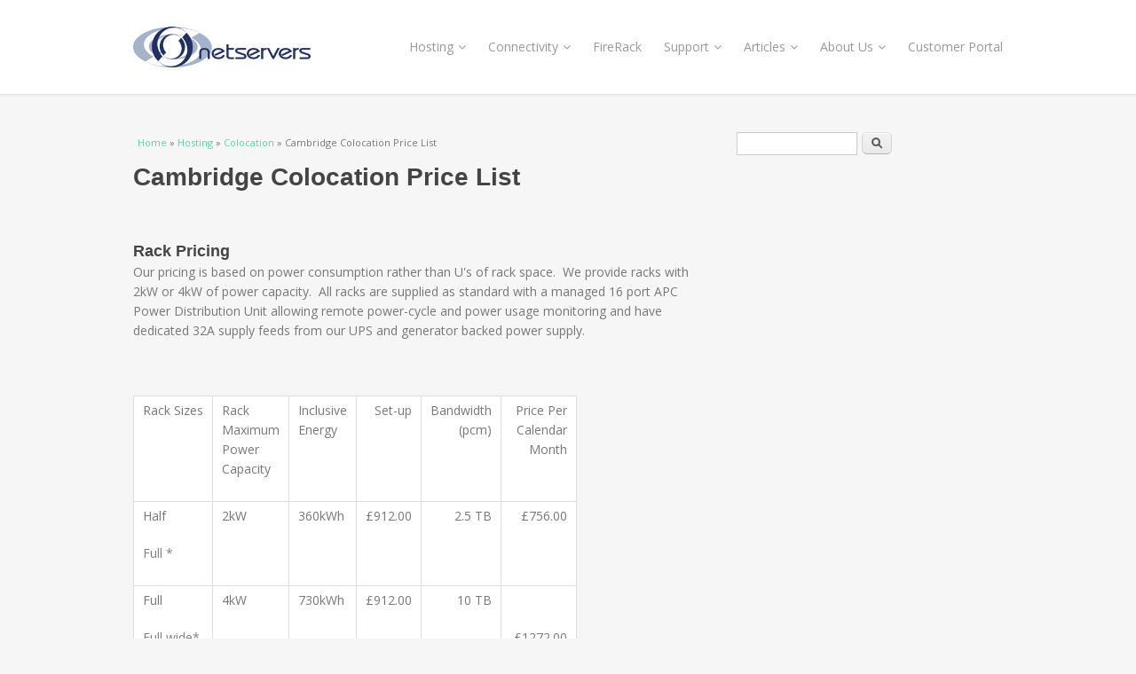

--- FILE ---
content_type: text/html; charset=utf-8
request_url: https://www.netservers.co.uk/cambridge-colocation/pricelist
body_size: 5592
content:
<!DOCTYPE html>
<html lang="en" dir="ltr">
<head>
<meta charset="utf-8" />
<link rel="shortcut icon" href="https://www.netservers.co.uk/sites/default/files/netservers.ico" type="image/vnd.microsoft.icon" />
<meta name="viewport" content="width=device-width, initial-scale=1, maximum-scale=1" />
<link rel="canonical" href="/cambridge-colocation/pricelist" />
<meta name="Generator" content="Drupal 7 (http://drupal.org)" />
<link rel="shortlink" href="/node/25" />
<title>Cambridge Colocation Price List | Netservers Ltd.</title>
<link type="text/css" rel="stylesheet" href="https://www.netservers.co.uk/sites/default/files/css/css_xE-rWrJf-fncB6ztZfd2huxqgxu4WO-qwma6Xer30m4.css" media="all" />
<link type="text/css" rel="stylesheet" href="https://www.netservers.co.uk/sites/default/files/css/css_vZ7OMldNxT0kN_1nW7_5iIquAxAdcU-aJ-ucVab5t40.css" media="all" />
<link type="text/css" rel="stylesheet" href="https://www.netservers.co.uk/sites/default/files/css/css_cb728BxabOGjRUlVEzk34Zd8Ea-khR52vfW4DSYdLCE.css" media="all" />
<link type="text/css" rel="stylesheet" href="https://www.netservers.co.uk/sites/default/files/css/css_nX7a9Lh8XJP_OJACfnPpQFmA8_W_phjpfTP_ufULL0w.css" media="all" />
<script type="text/javascript" src="//ajax.googleapis.com/ajax/libs/jquery/1.10.2/jquery.min.js"></script>
<script type="text/javascript">
<!--//--><![CDATA[//><!--
window.jQuery || document.write("<script src='/sites/all/modules/jquery_update/replace/jquery/1.10/jquery.min.js'>\x3C/script>")
//--><!]]>
</script>
<script type="text/javascript" src="https://www.netservers.co.uk/sites/default/files/js/js_dWhBODswdXXk1M5Z5nyqNfGljmqwxUwAK9i6D0YSDNs.js"></script>
<script type="text/javascript" src="https://www.netservers.co.uk/sites/default/files/js/js_R9UbiVw2xuTUI0GZoaqMDOdX0lrZtgX-ono8RVOUEVc.js"></script>
<script type="text/javascript" src="https://www.netservers.co.uk/sites/default/files/js/js_SDHAf_9ROAxOX6TPLjObvreJzjwEo4qMDmhOdCecCN4.js"></script>
<script type="text/javascript">
<!--//--><![CDATA[//><!--
(function(i,s,o,g,r,a,m){i["GoogleAnalyticsObject"]=r;i[r]=i[r]||function(){(i[r].q=i[r].q||[]).push(arguments)},i[r].l=1*new Date();a=s.createElement(o),m=s.getElementsByTagName(o)[0];a.async=1;a.src=g;m.parentNode.insertBefore(a,m)})(window,document,"script","https://www.google-analytics.com/analytics.js","ga");ga("create", "UA-754688-1", {"cookieDomain":"auto"});ga("set", "anonymizeIp", true);ga("send", "pageview");
//--><!]]>
</script>
<script type="text/javascript" src="https://www.netservers.co.uk/sites/default/files/js/js_Wmahw3fHSEe68LhvMnhycW_YsqED2gB-TbgE-IEenR8.js"></script>
<script type="text/javascript">
<!--//--><![CDATA[//><!--
jQuery.extend(Drupal.settings, {"basePath":"\/","pathPrefix":"","ajaxPageState":{"theme":"venture_theme","theme_token":"5qrTgtPLccEy10gRfErDOuSOyZDAdSzvj2PaZU4x_z0","js":{"\/\/ajax.googleapis.com\/ajax\/libs\/jquery\/1.10.2\/jquery.min.js":1,"0":1,"misc\/jquery-extend-3.4.0.js":1,"misc\/jquery.once.js":1,"misc\/drupal.js":1,"sites\/all\/modules\/admin_menu\/admin_devel\/admin_devel.js":1,"sites\/all\/modules\/megamenu\/megamenu.js":1,"sites\/all\/modules\/google_analytics\/googleanalytics.js":1,"1":1,"sites\/all\/themes\/venture_theme\/js\/retina.js":1,"sites\/all\/themes\/venture_theme\/js\/plugins.js":1,"sites\/all\/themes\/venture_theme\/js\/global.js":1},"css":{"modules\/system\/system.base.css":1,"modules\/system\/system.menus.css":1,"modules\/system\/system.messages.css":1,"modules\/system\/system.theme.css":1,"modules\/comment\/comment.css":1,"modules\/field\/theme\/field.css":1,"modules\/node\/node.css":1,"modules\/search\/search.css":1,"modules\/user\/user.css":1,"sites\/all\/modules\/views\/css\/views.css":1,"sites\/all\/modules\/ckeditor\/css\/ckeditor.css":1,"sites\/all\/modules\/ctools\/css\/ctools.css":1,"sites\/all\/modules\/megamenu\/megamenu.css":1,"sites\/all\/modules\/megamenu\/megamenu-skins.css":1,"sites\/all\/themes\/venture_theme\/style.css":1,"sites\/all\/themes\/venture_theme\/css\/responsive.css":1}},"megamenu":{"timeout":"500","sizewait":"250","hoverwait":"400"},"googleanalytics":{"trackOutbound":1,"trackMailto":1,"trackDownload":1,"trackDownloadExtensions":"7z|aac|arc|arj|asf|asx|avi|bin|csv|doc(x|m)?|dot(x|m)?|exe|flv|gif|gz|gzip|hqx|jar|jpe?g|js|mp(2|3|4|e?g)|mov(ie)?|msi|msp|pdf|phps|png|ppt(x|m)?|pot(x|m)?|pps(x|m)?|ppam|sld(x|m)?|thmx|qtm?|ra(m|r)?|sea|sit|tar|tgz|torrent|txt|wav|wma|wmv|wpd|xls(x|m|b)?|xlt(x|m)|xlam|xml|z|zip"},"urlIsAjaxTrusted":{"\/cambridge-colocation\/pricelist":true}});
//--><!]]>
</script>
<!--[if lt IE 9]><script src="/sites/all/themes/venture_theme/js/html5.js"></script><![endif]-->
</head>
<body class="html not-front not-logged-in one-sidebar sidebar-first page-node page-node- page-node-25 node-type-page">
    <div id="wrap">
  <div id="header-wrap" class="clr fixed-header">
    <header id="header" class="site-header clr container">
      <div id="logo" class="clr">
                <div id="site-logo"><a href="/" title="Home">
          <img src="https://www.netservers.co.uk/sites/default/files/netserverslogo_200_46.png" alt="Home" />
        </a></div>              </div>
      <div id="sidr-close"><a href="#sidr-close" class="toggle-sidr-close"></a></div>
      <div id="site-navigation-wrap">
        <a href="#sidr-main" id="navigation-toggle"><span class="fa fa-bars"></span>Menu</a>
        <nav id="site-navigation" class="navigation main-navigation clr" role="navigation">
          <div id="main-menu" class="menu-main-container">
            <ul class="menu"><li class="first expanded active-trail"><a href="/hosted" title="Email, Web Hosting, Dedicated Servers and Colocation" class="active-trail">Hosting</a><ul class="menu"><li class="first collapsed"><a href="/dedicated_servers" title="Dedicated Servers">Dedicated Servers</a></li>
<li class="expanded active-trail"><a href="/cambridge-colocation" title="Co-location Service" class="active-trail">Colocation</a><ul class="menu"><li class="first last leaf active-trail"><a href="/cambridge-colocation/pricelist" title="Cambridge Colocation Price List" class="active-trail active">Colocation Pricelist</a></li>
</ul></li>
<li class="expanded"><a href="/email" title="Email service">Email</a><ul class="menu"><li class="first last leaf"><a href="/anti-spam" title="Anti-Spam and Anti-Virus">Anti-Spam</a></li>
</ul></li>
<li class="leaf"><a href="/domain_registration" title="Domain Name Registration">Domain Name Registration</a></li>
<li class="last leaf"><a href="/dynamic_dns" title="Dynamic DNS">Dynamic DNS</a></li>
</ul></li>
<li class="expanded"><a href="/connectivity" title="Internet Connectivity">Connectivity</a><ul class="menu"><li class="first leaf"><a href="/connectivity/broadband" title="Enterprise Class Broadband">Enterprise Class Broadband</a></li>
<li class="leaf"><a href="/connectivity/private_adsl" title="Private ADSL and SDSL">Private ADSL and Private FTTC (Super-fast broadband)</a></li>
<li class="collapsed"><a href="/connectivity/bonded_adsl" title="What is Bonded DSL?">Bonded ADSL</a></li>
<li class="leaf"><a href="/connectivity/ethernet_leased_lines" title="Ethernet Leased-lines in Cambridge and London - Free connection with Broadband Voucher Scheme">Ethernet Leased-lines</a></li>
<li class="leaf"><a href="/connectivity/london_datacentre_interconnect" title="London Datacentre Interlink">Datacentre Interlink</a></li>
<li class="last leaf"><a href="/connectivity/signet_court" title="Signet Court Internet Service">Signet Court Wireless</a></li>
</ul></li>
<li class="leaf"><a href="/FireRack" title="FireRack">FireRack</a></li>
<li class="expanded"><a href="/support" title="Technical Support">Support</a><ul class="menu"><li class="first expanded"><a href="/support/adsl" title="ADSL Support">ADSL Support</a><ul class="menu"><li class="first leaf"><a href="/support/adsl/settings" title="ADSL Settings">ADSL Router Settings</a></li>
<li class="leaf"><a href="/node/30" title="Customer Portal - ADSL Management">Customer Portal</a></li>
<li class="last leaf"><a href="/speedtest" title="Speed Test">Speed Test</a></li>
</ul></li>
<li class="expanded"><a href="/support/email" title="Email Support">Email Support</a><ul class="menu"><li class="first leaf"><a href="/support/email/portal" title="Customer Portal Email Management">Customer Portal</a></li>
<li class="last leaf"><a href="/support/email/settings" title="Email Settings">POP3 and IMAP</a></li>
</ul></li>
<li class="expanded"><a href="/support/server-hosting" title="Server Hosting Support">Server Hosting</a><ul class="menu"><li class="first leaf"><a href="/support/server-hosting/customer-portal" title="Server Support - Customer Portal">Customer Portal</a></li>
<li class="last expanded"><a href="/support/firewall" title="Virtual Firewall Manual">Virtual Firewall</a><ul class="menu"><li class="first leaf"><a href="/support/firewall/introduction" title="Virtual Firewall - Introduction to the FireRack">Introduction</a></li>
<li class="leaf"><a href="/support/firewall/control_panel" title="Overview of Firewall Control Panel">Control Panel</a></li>
<li class="leaf"><a href="/support/firewall/rules" title="Stateful Packet Inspection and Firewall Rules">Firewall Rules</a></li>
<li class="last leaf"><a href="/support/firewall/phases_and_actions" title="Firewall Phases and Actions">Phases and Actions</a></li>
</ul></li>
</ul></li>
<li class="last leaf"><a href="/support/desktop" title="Desktop Support">Desktop Support</a></li>
</ul></li>
<li class="expanded"><a href="/articles" title="Articles">Articles</a><ul class="menu"><li class="first last expanded"><a href="/articles/open-source-howtos" title="Open Source HOWTOs">Open Source HOWTOs</a><ul class="menu"><li class="first leaf"><a href="/articles/open-source-howtos/apache2-mpm-itk-centos5" title="Apache MPM ITK RPM for CentOS 5">Apache MPM ITK for CentOS5</a></li>
<li class="leaf"><a href="/articles/open-source-howtos/citrix_e1000_gigabit" title="Enabling e1000 Gigabit device emulation in Citrix XenServer">Citrix Xen - Enable Gigabit</a></li>
<li class="last leaf"><a href="/node/50" title="GeoIP Filtering for Asterisk et al">GeoIP Filtering and Asterisk</a></li>
</ul></li>
</ul></li>
<li class="expanded"><a href="/about_us" title="About Netservers">About Us</a><ul class="menu"><li class="first last leaf"><a href="/contact" title="Contact Netservers">Contact Us</a></li>
</ul></li>
<li class="last leaf"><a href="https://secure.netservers.co.uk" title="Netservers Control Panel / Portal">Customer Portal</a></li>
</ul>          </div>
        </nav>
      </div>
    </header>
  </div>

  

  

  <div id="main" class="site-main container clr">
        <div id="primary" class="content-area clr">
      <section id="content" role="main" class="site-content left-content clr">
        <div id="breadcrumbs"><h2 class="element-invisible">You are here</h2><nav class="breadcrumb"><a href="/">Home</a> » <a href="/hosted" title="Email, Web Hosting, Dedicated Servers and Colocation">Hosting</a> » <a href="/cambridge-colocation" title="Co-location Service">Colocation</a> » Cambridge Colocation Price List</nav></div>                        <div id="content-wrap">
                    <h1 class="page-title">Cambridge Colocation Price List</h1>                                                  <div class="region region-content">
  <div id="block-system-main" class="block block-system">

      
  <div class="content">
                          
      
    
  <div class="content">
    <div class="field field-name-body field-type-text-with-summary field-label-hidden"><div class="field-items"><div class="field-item even"><p> </p>
<h2>
	Rack Pricing</h2>
<p>Our pricing is based on power consumption rather than U's of rack space.  We provide racks with 2kW or 4kW of power capacity.  All racks are supplied as standard with a managed 16 port APC Power Distribution Unit allowing remote power-cycle and power usage monitoring and have dedicated 32A supply feeds from our UPS and generator backed power supply. </p>
<p> </p>
<table border="1" cellpadding="3" cellspacing="1" style="font-size: 1em; width: 500px;"><tbody><tr><td>
<p>Rack <span style="font-size: 1em; line-height: 21.3199996948242px;">Sizes</span></p>
</td>
<td>
<p>Rack Maximum<br />
					Power Capacity</p>
</td>
<td>
<p>Inclusive<br />
					Energy</p>
</td>
<td class="rteright" style="text-align: right;">
<p>Set-up</p>
</td>
<td style="text-align: right;">
<p>Bandwidth (pcm)</p>
</td>
<td style="text-align: right;">
<p>Price Per Calendar Month</p>
</td>
</tr><tr><td>
<p>Half </p>
<p><span style="color:#808080;">Full *</span></p>
</td>
<td>
<p>2kW</p>
</td>
<td>
<p>360kWh</p>
</td>
<td style="text-align: right;">
<p>£912.00</p>
</td>
<td style="text-align: right;">
<p>2.5 TB</p>
</td>
<td style="text-align: right;">
<p>£756.00</p>
</td>
</tr><tr><td>
<p>Full</p>
<p><span style="color:#808080;">Full wide*</span></p>
</td>
<td>
<p>4kW</p>
</td>
<td>
<p>730kWh</p>
</td>
<td style="text-align: right;">
<p>£912.00</p>
</td>
<td style="text-align: right;">
<p>10 TB</p>
</td>
<td style="text-align: right;">
<p> </p>
<p>£1272.00</p>
</td>
</tr></tbody></table><p><span style="font-size:10px;">* limited availability, please enquire</span></p>
<p>All our standard racks are 1000mm deep.  Standard racks are 600mm wide and 'wide' racks are 800mm wide.  Half racks are 21U high and full racks are 44U.  </p>
<p> </p>
<h2>
	Server colocation Pricing</h2>
<p>Suitable for 1U and 2U rack-mounted and low profile shelf-mounted equipment.  We can also accommodate larger and other form-factors, e.g. ATX (please enquire).</p>
<p> </p>
<table border="1" cellpadding="3" cellspacing="1" style="font-size: 1em; width: 500px;"><tbody><tr><td>
<p> </p>
</td>
<td class="rteright" style="text-align: right;">
<p>Set-up</p>
</td>
<td style="text-align: right;">
<p>Bandwidth (pcm)</p>
</td>
<td style="text-align: right;">
<p>Price Per Calendar Month</p>
</td>
</tr><tr><td>
<p>0-99 watt (1U max)</p>
</td>
<td style="text-align: right;">
<p>£30.00</p>
</td>
<td style="text-align: right;">
<p>50 GB</p>
</td>
<td style="text-align: right;">
<p>POA</p>
</td>
</tr><tr><td>
<p>100-149 watt</p>
</td>
<td style="text-align: right;">
<p>£30.00</p>
</td>
<td style="text-align: right;">
<p>100 GB</p>
</td>
<td style="text-align: right;">
<p>POA</p>
</td>
</tr><tr><td>
<p>150-199 watt</p>
</td>
<td style="text-align: right;">
<p>£30.00</p>
</td>
<td style="text-align: right;">
<p>200 GB</p>
</td>
<td style="text-align: right;">
<p>POA</p>
</td>
</tr><tr><td>
<p>200-249 watt</p>
</td>
<td>
<p style="text-align: right;">£30.00</p>
</td>
<td>
<p style="text-align: right;">500 GB</p>
</td>
<td>
<p style="text-align: right;">POA</p>
</td>
</tr><tr><td>
				250-299 watt</td>
<td style="text-align: right;">
				£40.00</td>
<td style="text-align: right;">
				1 TB</td>
<td style="text-align: right;">
				POA</td>
</tr><tr><td>
<p>300-349 watt</p>
</td>
<td>
<p style="text-align: right;">£40.00</p>
</td>
<td>
<p style="text-align: right;">1 TB</p>
</td>
<td>
<p style="text-align: right;">POA</p>
</td>
</tr><tr><td>
				349-400 watt</td>
<td style="text-align: right;">
				£40.00</td>
<td style="text-align: right;">
				1 TB</td>
<td style="text-align: right;">
				POA</td>
</tr></tbody></table><p> </p>
<p>For higher data-rates please enquire about our CDR pricing.</p>
<p> </p>
<p> </p>
<p><strong>For customers requiring geographical diversity, we also have rack space available at Telehouse East  in London Docklands.  Please <a href="/contact" style="text-decoration: none;">contact us</a> to discuss your requirements.</strong></p>
<p> </p>
<h2>
	Disaster Recovery Deal - Now available in London and Cambridge areas</h2>
<p>We are able to offer dedicated unmetered private circuits from your own premises into your co-location rack in our Cambridge facility, providing you with fast direct access to your servers, and optionally also high-speed Internet access. This is ideal for offsite data storage and disaster recovery solutions.  Circuit prices are subject to your location and survey so please <a href="http://www.netservers.net.uk/contact">contact us</a> for a quote.   </p>
<p> </p>
<h4>
	 </h4>
<h3>
	Cambridge to London Datacentre Interconnects</h3>
<div>
	We can provide special rates on unmetered private circuits from our Cambridge facility to various datacentres in London, please contact us for details. </div>
<div>
	 </div>
<div>
	 </div>
<div>
	We can also offer onward connectivity to other sites in or near Cambridge.  Please enquire.</div>
<div>
	 </div>
<p> </p>
<div firebugversion="1.5.4" id="_firebugConsole" style="display: none;">
	 </div>
</div></div></div>  </div>

      <footer>
          </footer>
  
    </div>
  
</div> <!-- /.block -->
</div>
 <!-- /.region -->
        </div>
      </section>

              <aside id="secondary" class="sidebar-container" role="complementary">
         <div class="region region-sidebar-first">
  <div id="block-search-form" class="block block-search">

      
  <div class="content">
    <form action="/cambridge-colocation/pricelist" method="post" id="search-block-form" accept-charset="UTF-8"><div><div class="container-inline">
      <h2 class="element-invisible">Search form</h2>
    <div class="form-item form-type-textfield form-item-search-block-form">
  <label class="element-invisible" for="edit-search-block-form--2">Search </label>
 <input title="Enter the terms you wish to search for." type="text" id="edit-search-block-form--2" name="search_block_form" value="" size="15" maxlength="128" class="form-text" />
</div>
<div class="form-actions form-wrapper" id="edit-actions"><input type="submit" id="edit-submit" name="op" value="Search" class="form-submit" /></div><input type="hidden" name="form_build_id" value="form-2SePbuMGRO30fbWhX3KFx-mS2oRNPLlbpzkoQRNxfAY" />
<input type="hidden" name="form_id" value="search_block_form" />
</div>
</div></form>  </div>
  
</div> <!-- /.block -->
</div>
 <!-- /.region -->
        </aside> 
          </div>
  </div>

    <div id="footer-wrap" class="site-footer clr">
    <div id="footer" class="clr container">
                    <div class="span_1_of_1 col col-1">
          <div class="region region-footer">
  <div id="block-block-5" class="block block-block">

      
  <div class="content">
    <p>Copyright © 2016 Netservers Ltd.</p>
  </div>
  
</div> <!-- /.block -->
<div id="block-menu-secondary-menu" class="block block-menu">

        <h2 ><span>Legal</span></h2>
    
  <div class="content">
    <ul class="menu"><li class="first leaf"><a href="/AUP" title="Acceptable Use Policy">Acceptable Use Policy</a></li>
<li class="leaf"><a href="/terms" title="Terms and Conditions">Terms and Conditions</a></li>
<li class="last leaf"><a href="https://www.netservers.co.uk/complaints" title="Complaints and escalation procedures">Complaints and escalation procedures</a></li>
</ul>  </div>
  
</div> <!-- /.block -->
</div>
 <!-- /.region -->
        </div>
          </div>
  </div>
  </div>
  </body>
</html>

--- FILE ---
content_type: text/css
request_url: https://www.netservers.co.uk/sites/default/files/css/css_cb728BxabOGjRUlVEzk34Zd8Ea-khR52vfW4DSYdLCE.css
body_size: 1261
content:
.ctools-locked{color:red;border:1px solid red;padding:1em;}.ctools-owns-lock{background:#ffffdd none repeat scroll 0 0;border:1px solid #f0c020;padding:1em;}a.ctools-ajaxing,input.ctools-ajaxing,button.ctools-ajaxing,select.ctools-ajaxing{padding-right:18px !important;background:url(/sites/all/modules/ctools/images/status-active.gif) right center no-repeat;}div.ctools-ajaxing{float:left;width:18px;background:url(/sites/all/modules/ctools/images/status-active.gif) center center no-repeat;}
.megamenu-menu,.megamenu-menu *,.megamenu-menu .megamenu-parent,.megamenu-menu .megamenu-parent-title,.megamenu-menu .megamenu-bin,.megamenu-menu .megamenu-slot,.megamenu-menu .megamenu-slot-title,.megamenu-menu .megamenu-items{margin:0;padding:0;border:0;outline:0;font-size:100%;font-weight:normal;vertical-align:baseline;background:transparent;}ul.megamenu-menu,.megamenu-menu ul.megamenu-items{list-style:none;}.megamenu-menu{overflow:visible;}.megamenu-menu .megamenu-parent{display:inline;position:relative;z-index:99;}.megamenu-menu .megamenu-parent-title{display:inline;}.megamenu-menu .megamenu-bin{position:absolute;left:0;top:-9000px;z-index:10000;overflow:hidden;}.megamenu-menu .megamenu-bin-right{left:auto;right:-500px;}.megamenu-menu .megamenu-links-horizontal{overflow:hidden;}.megamenu-menu .megamenu-links-horizontal li,.megamenu-menu .megamenu-links-horizontal li a{float:left;}.megamenu-menu .megamenu-menu-vertical .megamenu-parent{display:block;}.megamenu-menu ul a{text-decoration:none;}.megamenu-menu ul a:hover{text-decoration:underline;}.megamenu-parent{margin:0.1em 1em;}.megamenu-menu .megamenu-bin{padding:0.5em;}.megamenu-menu .megamenu-slot{width:200px;margin-bottom:0.5em;}.megamenu-menu-vertical{width:8em;}.megamenu-menu-vertical .megamenu-parent{margin-top:1em;}.megamenu-slots.flyright{left:7em;top:0;}.megamenu-slots.flyleft{left:-16.2em;top:0;}.megamenu-menu .megamenu-slots-columnar{overflow:hidden;}.megamenu-slots-columnar li.megamenu-slot{float:left;}.megamenu-menu{z-index:10;}
.megamenu-skin-minimal{background-color:#bbb;}.megamenu-skin-minimal .megamenu-title{font-size:100%;font-weight:normal;}.megamenu-skin-minimal .megamenu-bin{background-color:#eee;border:2px groove #7e7e7e;-moz-border-radius:0.583em;-webkit-border-radius:0.583em;border-radius:0.583em;}.megamenu-skin-minimal .megamenu-slot{margin-right:4px;border-bottom:1px solid #bbb;}.megamenu-skin-minimal .megamenu-slot-title,.megamenu-skin-minimal .megamenu-slot-title a{background-color:#bbb;color:#fff;font-size:100%;text-align:center;text-transform:uppercase;}.megamenu-skin-minimal .megamenu-link{font-size:85%;}.megamenu-skin-friendly li{margin:0px;padding:0px;line-height:120%;}.megamenu-skin-friendly *{list-style:none;}.megamenu-skin-friendly{font-family:verdana,tahoma,arial,helvetica,sans-serif;background:#f5bb00;padding:0px 0px 5px 10px;}.megamenu-skin-friendly a:hover{text-decoration:none;}.megamenu-skin-friendly .megamenu-parent-title{text-transform:lowercase;}.megamenu-skin-friendly .megamenu-parent-title{font-weight:normal;font-size:100%;vertical-align:bottom;}.megamenu-skin-friendly .megamenu-parent-title a,.megamenu-skin-friendly .megamenu-parent-title span,.megamenu-skin-friendly .megamenu-parent-title a:visited{font-style:normal;color:#000;padding:5px;}.megamenu-skin-friendly .megamenu-parent-title a,.megamenu-skin-friendly .megamenu-parent-title span,.megamenu-skin-friendly .hovering .megamenu-parent-title a:hover{-moz-border-radius-topright:8px;-webkit-border-top-right-radius:8px;-moz-border-radius-topleft:8px;-webkit-border-top-left-radius:8px;}.megamenu-skin-friendly .megamenu-slot,.megamenu-skin-friendly .megamenu-slot a:hover{-moz-border-radius:8px;-webkit-border-radius:8px;border-radius:8px;}.megamenu-skin-friendly li.megamenu-slot{width:200px;margin:10px 10px auto auto;background:#b08700;padding-top:10px;padding-bottom:10px;}.megamenu-skin-friendly li.megamenu-slot:hover{background-color:#b08700;}.megamenu-skin-friendly .hovering .megamenu-parent-title a,.megamenu-skin-friendly .hovering .megamenu-parent-title span{color:#fff;background:#b08700;}.megamenu-skin-friendly .hovering .megamenu-parent-title span:hover,.megamenu-skin-friendly .megamenu-slot-title span{cursor:default;}.megamenu-skin-friendly .hovering .megamenu-parent-title a:hover{color:#fff;background:#00325b;}.megamenu-skin-friendly .megamenu-bin{margin-top:5px;padding:0px;color:#fff;}.megamenu-skin-friendly .megamenu-slot-title{font-family:"Arial Black",Arial,Helvetica,sans-serif;color:#f4ebcb;}.megamenu-skin-friendly .megamenu-slot-title a:link,.megamenu-skin-friendly .megamenu-slot-title a:visited{color:#f4ebcb;}.megamenu-skin-friendly .megamenu-slot-title a,.megamenu-skin-friendly .megamenu-slot-title span,.megamenu-skin-friendly .megamenu-item a,.megamenu-skin-friendly .megamenu-item span{padding:5px 12px 7px 12px;display:block;}.megamenu-skin-friendly .megamenu-slot a{color:#fff;}.megamenu-skin-friendly .megamenu-slot a:hover{color:#fff;background:#00325b;}.megamenu-skin-friendly .megamenu-item a,.megamenu-skin-friendly .megamenu-item span{color:#fff;font-size:100%;}.megamenu-skin-friendly .megamenu-item a:hover{color:#fff;background:#00325b;}.megamenu-skin-friendly li.megamenu-slot{z-index:3000;background:#b08700;margin-bottom:1.5em;border:0px;border-radius:10px;-moz-border-radius:10px;-webkit-border-radius:10px;-opera-border-radius:10px;-khtml-border-radius:10px;-khtml-box-shadow:rgba(0,0,0,.33) 5px 5px 5px;-moz-box-shadow:rgba(0,0,0,.33) 5px 5px 5px;box-shadow:rgba(0,0,0,.33) 5px 5px 5px;}.megamenu-skin-friendly ul a:hover{text-decoration:none;}.megamenu-skin-friendly .megamenu-slot-title{font-size:150%;line-height:150%;font-weight:bold;}.megamenu-skin-friendly .megamenu-item a,.megamenu-skin-friendly .megamenu-item span{font-size:120%;}.megamenu-menu,.megamenu-skin-friendly .megamenu-parent,.megamenu-skin-friendly .megamenu-parent-title{font-size:100%;line-height:110%;height:100%;}.megamenu-skin-friendly .megamenu-parent-title a,.megamenu-skin-friendly .megamenu-parent-title a:link,.megamenu-skin-friendly .megamenu-parent-title a:visited,.megamenu-skin-friendly .megamenu-parent-title a:focus,.megamenu-skin-friendly .megamenu-parent-title a:hover,.megamenu-skin-friendly .megamenu-parent-title a:active,.megamenu-skin-friendly .megamenu-parent-title span{padding:4px 8px;}.megamenu-skin-friendly .megamenu-parent-title a:hover{text-decoration:none;color:#fff;background:#00325b;}


--- FILE ---
content_type: application/javascript
request_url: https://www.netservers.co.uk/sites/default/files/js/js_SDHAf_9ROAxOX6TPLjObvreJzjwEo4qMDmhOdCecCN4.js
body_size: 3041
content:
(function($) {
    
  Drupal.behaviors.megamenu = {
    attach:function(context) {

      var $megamenu = $('.megamenu-menu');
      var timeout = Drupal.settings.megamenu.timeout;
      var sizewait = Drupal.settings.megamenu.sizewait;
      var hoverwait = Drupal.settings.megamenu.hoverwait;
      var hovertimer = null;
      var sizetimer = null;
      var closetimer = null;
      var hoverParent = null;
      var hoverBin = null;
      var hoverSlots = null;
      var megaSlots = null;
      var megaParents = null;
      var hideOffset = -9000;
      var megaParents = $megamenu.find('.megamenu-parent');
      var megaParentTitles = $megamenu.find('.megamenu-parent-title');
      var megaBins = $megamenu.find('.megamenu-bin');
      var oldParentIdx = -1;
      var hoverParentIdx = -2;
      megaBins.css('top', hideOffset);
      var activeParent = megaParents.index($(megaParents).has('.active'));
      if (activeParent != -1) {
        megaParents.eq(activeParent).addClass('active');
      }

      function megamenu_open() {
        megamenu_canceltimer();

        if ($(this).hasClass('megamenu-parent-title')) {
          hoverParentIdx = megaParentTitles.index($(this));
        }
        else if ($(this).hasClass('megamenu-bin')) {
          hoverParentIdx = megaParents.index($(this).parents('.megamenu-parent'));
        }

        hoverParent = megaParents.eq(hoverParentIdx);

        if (hoverParentIdx != oldParentIdx) {
          megamenu_close();
          megamenu_hovertimer();
        }
        else {
          megamenu_display();
        }
      }

      function megamenu_display() {
        if (hoverParent) {
          // If the display doesn't have hover yet - trigger event.
          if (!hoverParent.hasClass('hovering')) {
            hoverParent.trigger('megamenu_open');
          }
          hoverParent.addClass('hovering');
          hoverBin = hoverParent.find('.megamenu-bin');
          /* display position */
          hoverBin.css('top', 'auto');
          /* display position end */
        }
      }

      function megamenu_close() {
        if (hoverParent) {
          oldParentIdx = $('.megamenu-parent').index(hoverParent);
        }
        for (var i = 0 ; i < megaParents.length ; i++) {
          megaParents.trigger('megamenu_close');
          megaParents.eq(i).removeClass('hovering');
        }
        if (hoverBin) hoverBin.css('top', hideOffset);
      }

      function megamenu_closeAll() {
        if (hoverBin) hoverBin.css('top', hideOffset);
        for (var i = 0 ; i < megaParents.length ; i++) {
          megaParents.trigger('megamenu_close');
          megaParents.eq(i).removeClass('hovering');
        }
        oldParentIdx = -1;
      }

      function megamenu_stopPropagation(event) {
        event.stopPropagation();
      }

      function megamenu_timer() {
        megamenu_canceltimer();
        megamenu_cancelhovertimer();
        closetimer = window.setTimeout(megamenu_closeAll, timeout);
      }

      function megamenu_canceltimer() {
        if (closetimer) {
          window.clearTimeout(closetimer);
          closetimer = null;
        }
      }

      function megamenu_hovertimer() {
        megamenu_cancelhovertimer();
        hovertimer = window.setTimeout(megamenu_display, hoverwait);
      }

      function megamenu_cancelhovertimer() {
        if (hovertimer) {
          window.clearTimeout(hovertimer);
          hovertimer = null;
        }
      }

      function megamenu_sizetimer() {
        /* waits to resize on initial call to accommodate browser draw */
        sizetimer = window.setTimeout(megamenu_sizer, sizewait);
      }

      function megamenu_sizer() {

        for (var k=0 ; k < megaBins.length ; k++) {

          /* resets to bin sizes and position before sizing */
          megaBins.eq(k).css('left', 0 + 'px');
          megaBins.eq(k).css('width', 0 + 'px');

          var megaSlots = megaBins.eq(k).find('.megamenu-slot');

          /* auto bin width start */

          var i = 0;

          if (megaBins.eq(k).hasClass('megamenu-slots-columnar')) {
            var slotTotalWidth = 0;
            for (i = 0 ; i < megaSlots.length ; i++) {

              slotTotalWidth += megaSlots.eq(i).outerWidth(true);

              if (slotTotalWidth > $(window).width()) {
                slotTotalWidth = 0;
                for (var j=0 ; j < i ; j++) {
                  slotTotalWidth += megaSlots.eq(i).outerWidth(true);
                }
                break;
              }
            }
            megaBins.eq(k).css('width' , slotTotalWidth);
            megaBins.eq(k).width(slotTotalWidth);
          }
          else {
            /* set bin width for vertical slots */
            megaBins.eq(k).css('width' , megaSlots.eq(0).outerWidth(true));
          }
          /* auto bin width end */

          /* off-page shift start */
          var edgeOverlap = ($(window).width() - (megaBins.eq(k).offset().left + megaBins.eq(k).outerWidth(true)));

          if (edgeOverlap < 0) {
            megaBins.eq(k).css('left',(edgeOverlap) + 'px');
          }
          /* off-page shift end */
        }
      }

      // Open Mega Menu Function - bound
      function megamenu_open_progress() {
        if ($(this).find('ul.megamenu-bin').get(0)) {
          $(this).find('h2').addClass('megamenu-active');
        }
      }
      function megamenu_close_progress() {
        $(this).find('h2').removeClass('megamenu-active');
      }

      $('.megamenu-parent').bind('megamenu_open', megamenu_open_progress);
      $('.megamenu-parent').bind('megamenu_close', megamenu_close_progress);

      $('.megamenu-parent-title').bind('mouseover', megamenu_open);
      $('.megamenu-parent-title').bind('mouseout', megamenu_timer);

      $('.megamenu-bin').bind('mouseover', megamenu_open);
      $('.megamenu-bin').bind('mouseout', megamenu_timer);

      $("body").bind('click', megamenu_closeAll);
      $(".megamenu-menu").bind('click', megamenu_stopPropagation);

      $(window).bind('resize', megamenu_sizer);
      megamenu_sizetimer();
    }
  }
})(jQuery);
;
(function ($) {

Drupal.googleanalytics = {};

$(document).ready(function() {

  // Attach mousedown, keyup, touchstart events to document only and catch
  // clicks on all elements.
  $(document.body).bind("mousedown keyup touchstart", function(event) {

    // Catch the closest surrounding link of a clicked element.
    $(event.target).closest("a,area").each(function() {

      // Is the clicked URL internal?
      if (Drupal.googleanalytics.isInternal(this.href)) {
        // Skip 'click' tracking, if custom tracking events are bound.
        if ($(this).is('.colorbox') && (Drupal.settings.googleanalytics.trackColorbox)) {
          // Do nothing here. The custom event will handle all tracking.
          //console.info("Click on .colorbox item has been detected.");
        }
        // Is download tracking activated and the file extension configured for download tracking?
        else if (Drupal.settings.googleanalytics.trackDownload && Drupal.googleanalytics.isDownload(this.href)) {
          // Download link clicked.
          ga("send", {
            "hitType": "event",
            "eventCategory": "Downloads",
            "eventAction": Drupal.googleanalytics.getDownloadExtension(this.href).toUpperCase(),
            "eventLabel": Drupal.googleanalytics.getPageUrl(this.href),
            "transport": "beacon"
          });
        }
        else if (Drupal.googleanalytics.isInternalSpecial(this.href)) {
          // Keep the internal URL for Google Analytics website overlay intact.
          ga("send", {
            "hitType": "pageview",
            "page": Drupal.googleanalytics.getPageUrl(this.href),
            "transport": "beacon"
          });
        }
      }
      else {
        if (Drupal.settings.googleanalytics.trackMailto && $(this).is("a[href^='mailto:'],area[href^='mailto:']")) {
          // Mailto link clicked.
          ga("send", {
            "hitType": "event",
            "eventCategory": "Mails",
            "eventAction": "Click",
            "eventLabel": this.href.substring(7),
            "transport": "beacon"
          });
        }
        else if (Drupal.settings.googleanalytics.trackOutbound && this.href.match(/^\w+:\/\//i)) {
          if (Drupal.settings.googleanalytics.trackDomainMode !== 2 || (Drupal.settings.googleanalytics.trackDomainMode === 2 && !Drupal.googleanalytics.isCrossDomain(this.hostname, Drupal.settings.googleanalytics.trackCrossDomains))) {
            // External link clicked / No top-level cross domain clicked.
            ga("send", {
              "hitType": "event",
              "eventCategory": "Outbound links",
              "eventAction": "Click",
              "eventLabel": this.href,
              "transport": "beacon"
            });
          }
        }
      }
    });
  });

  // Track hash changes as unique pageviews, if this option has been enabled.
  if (Drupal.settings.googleanalytics.trackUrlFragments) {
    window.onhashchange = function() {
      ga("send", {
        "hitType": "pageview",
        "page": location.pathname + location.search + location.hash
      });
    };
  }

  // Colorbox: This event triggers when the transition has completed and the
  // newly loaded content has been revealed.
  if (Drupal.settings.googleanalytics.trackColorbox) {
    $(document).bind("cbox_complete", function () {
      var href = $.colorbox.element().attr("href");
      if (href) {
        ga("send", {
          "hitType": "pageview",
          "page": Drupal.googleanalytics.getPageUrl(href)
        });
      }
    });
  }

});

/**
 * Check whether the hostname is part of the cross domains or not.
 *
 * @param string hostname
 *   The hostname of the clicked URL.
 * @param array crossDomains
 *   All cross domain hostnames as JS array.
 *
 * @return boolean
 */
Drupal.googleanalytics.isCrossDomain = function (hostname, crossDomains) {
  /**
   * jQuery < 1.6.3 bug: $.inArray crushes IE6 and Chrome if second argument is
   * `null` or `undefined`, https://bugs.jquery.com/ticket/10076,
   * https://github.com/jquery/jquery/commit/a839af034db2bd934e4d4fa6758a3fed8de74174
   *
   * @todo: Remove/Refactor in D8
   */
  if (!crossDomains) {
    return false;
  }
  else {
    return $.inArray(hostname, crossDomains) > -1 ? true : false;
  }
};

/**
 * Check whether this is a download URL or not.
 *
 * @param string url
 *   The web url to check.
 *
 * @return boolean
 */
Drupal.googleanalytics.isDownload = function (url) {
  var isDownload = new RegExp("\\.(" + Drupal.settings.googleanalytics.trackDownloadExtensions + ")([\?#].*)?$", "i");
  return isDownload.test(url);
};

/**
 * Check whether this is an absolute internal URL or not.
 *
 * @param string url
 *   The web url to check.
 *
 * @return boolean
 */
Drupal.googleanalytics.isInternal = function (url) {
  var isInternal = new RegExp("^(https?):\/\/" + window.location.host, "i");
  return isInternal.test(url);
};

/**
 * Check whether this is a special URL or not.
 *
 * URL types:
 *  - gotwo.module /go/* links.
 *
 * @param string url
 *   The web url to check.
 *
 * @return boolean
 */
Drupal.googleanalytics.isInternalSpecial = function (url) {
  var isInternalSpecial = new RegExp("(\/go\/.*)$", "i");
  return isInternalSpecial.test(url);
};

/**
 * Extract the relative internal URL from an absolute internal URL.
 *
 * Examples:
 * - https://mydomain.com/node/1 -> /node/1
 * - https://example.com/foo/bar -> https://example.com/foo/bar
 *
 * @param string url
 *   The web url to check.
 *
 * @return string
 *   Internal website URL
 */
Drupal.googleanalytics.getPageUrl = function (url) {
  var extractInternalUrl = new RegExp("^(https?):\/\/" + window.location.host, "i");
  return url.replace(extractInternalUrl, '');
};

/**
 * Extract the download file extension from the URL.
 *
 * @param string url
 *   The web url to check.
 *
 * @return string
 *   The file extension of the passed url. e.g. "zip", "txt"
 */
Drupal.googleanalytics.getDownloadExtension = function (url) {
  var extractDownloadextension = new RegExp("\\.(" + Drupal.settings.googleanalytics.trackDownloadExtensions + ")([\?#].*)?$", "i");
  var extension = extractDownloadextension.exec(url);
  return (extension === null) ? '' : extension[1];
};

})(jQuery);
;


--- FILE ---
content_type: text/plain
request_url: https://www.google-analytics.com/j/collect?v=1&_v=j102&aip=1&a=1766954738&t=pageview&_s=1&dl=https%3A%2F%2Fwww.netservers.co.uk%2Fcambridge-colocation%2Fpricelist&ul=en-us%40posix&dt=Cambridge%20Colocation%20Price%20List%20%7C%20Netservers%20Ltd.&sr=1280x720&vp=1280x720&_u=YEBAAEABAAAAACAAI~&jid=1367631803&gjid=85925756&cid=1911656295.1768906557&tid=UA-754688-1&_gid=1640442211.1768906557&_r=1&_slc=1&z=2055305093
body_size: -451
content:
2,cG-Q09LLY8VWY